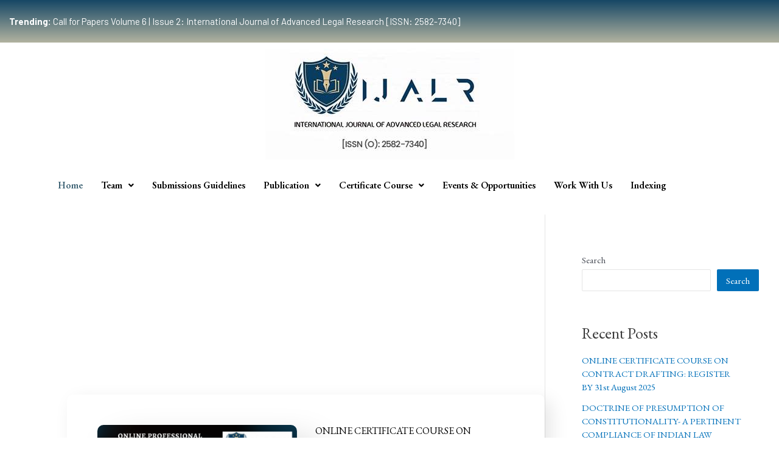

--- FILE ---
content_type: text/html; charset=utf-8
request_url: https://www.google.com/recaptcha/api2/aframe
body_size: 268
content:
<!DOCTYPE HTML><html><head><meta http-equiv="content-type" content="text/html; charset=UTF-8"></head><body><script nonce="xjhV6f5M7D2knBfe69DNNg">/** Anti-fraud and anti-abuse applications only. See google.com/recaptcha */ try{var clients={'sodar':'https://pagead2.googlesyndication.com/pagead/sodar?'};window.addEventListener("message",function(a){try{if(a.source===window.parent){var b=JSON.parse(a.data);var c=clients[b['id']];if(c){var d=document.createElement('img');d.src=c+b['params']+'&rc='+(localStorage.getItem("rc::a")?sessionStorage.getItem("rc::b"):"");window.document.body.appendChild(d);sessionStorage.setItem("rc::e",parseInt(sessionStorage.getItem("rc::e")||0)+1);localStorage.setItem("rc::h",'1768500451513');}}}catch(b){}});window.parent.postMessage("_grecaptcha_ready", "*");}catch(b){}</script></body></html>

--- FILE ---
content_type: text/css
request_url: https://ijalr.in/wp-content/uploads/elementor/css/post-41.css?ver=1716734201
body_size: 99
content:
.elementor-41 .elementor-element.elementor-element-40c2ced{padding:0px 0px 0px 110px;}.elementor-41 .elementor-element.elementor-element-57a3100 .elementskit-blog-block-post > .row{align-items:flex-start;}.elementor-41 .elementor-element.elementor-element-57a3100 .post-meta-list{text-align:left;}.elementor-41 .elementor-element.elementor-element-57a3100 .elementskit-post-body .entry-title, .elementor-41 .elementor-element.elementor-element-57a3100 .elementskit-entry-header .entry-title, .elementor-41 .elementor-element.elementor-element-57a3100 .elementskit-post-image-card .elementskit-post-body .entry-title  a,  .elementor-41 .elementor-element.elementor-element-57a3100 .elementskit-post-card .elementskit-entry-header .entry-title  a,.elementor-41 .elementor-element.elementor-element-57a3100 .elementskit-blog-block-post .elementskit-post-body .entry-title a{font-size:16px;}.elementor-41 .elementor-element.elementor-element-57a3100 .elementskit-post-body .entry-title{text-align:left;}.elementor-41 .elementor-element.elementor-element-57a3100 .elementskit-entry-header .entry-title{text-align:left;}.elementor-41 .elementor-element.elementor-element-57a3100 .elementskit-post-footer{text-align:left;}.elementor-41 .elementor-element.elementor-element-57a3100 .elementskit-post-body > p{text-align:left;}.elementor-41 .elementor-element.elementor-element-014b031 .elementor-button{background-color:#2F586E;}.elementor-41 .elementor-element.elementor-element-22c98b0{--spacer-size:50px;}@media(max-width:1024px){.elementor-41 .elementor-element.elementor-element-57a3100 .elementskit-blog-block-post, .elementor-41 .elementor-element.elementor-element-57a3100 .elementskit-post-image-card, .elementor-41 .elementor-element.elementor-element-57a3100 .elementskit-post-card{margin:0px 0px 30px 0px;}}@media(max-width:767px){.elementor-41 .elementor-element.elementor-element-57a3100 .elementskit-blog-block-post, .elementor-41 .elementor-element.elementor-element-57a3100 .elementskit-post-image-card, .elementor-41 .elementor-element.elementor-element-57a3100 .elementskit-post-card{margin:0px 0px 30px 0px;}}